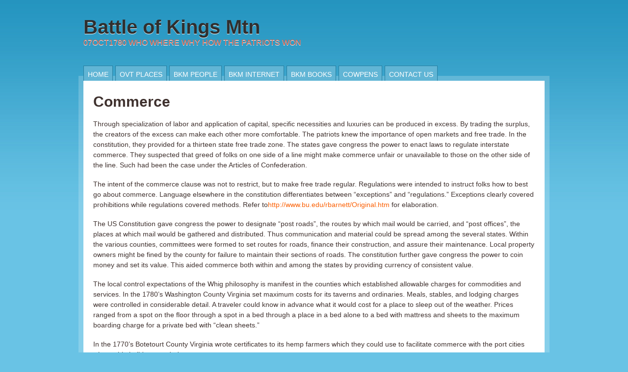

--- FILE ---
content_type: text/html; charset=UTF-8
request_url: https://bkmnp.com/did-you-know/commerce/
body_size: 8660
content:

<!DOCTYPE html PUBLIC "-//W3C//DTD XHTML 1.0 Transitional//EN" "http://www.w3.org/TR/xhtml1/DTD/xhtml1-transitional.dtd">
<html xmlns="http://www.w3.org/1999/xhtml">
<head profile="http://gmpg.org/xfn/11">

	<title>Commerce - Battle of Kings Mtn</title>
	<meta http-equiv="Content-Type" content="text/html; charset=UTF-8" />

    <link rel="stylesheet" type="text/css" media="all" href="https://bkmnp.com/wp-content/themes/mainstream/css/reset.css" />
    <link rel="stylesheet" type="text/css" href="https://bkmnp.com/wp-content/themes/mainstream/style.css" media="screen" />
    <link rel="alternate" type="application/rss+xml" title="RSS 2.0" href="https://bkmnp.com/feed/" />
    <link rel="pingback" href="https://bkmnp.com/xmlrpc.php" />
       
    <!--[if IE 6]>
		<script type="text/javascript" src="https://bkmnp.com/wp-content/themes/mainstream/includes/js/pngfix.js"></script>
		<script type="text/javascript" src="https://bkmnp.com/wp-content/themes/mainstream/includes/js/menu.js"></script>
		<link rel="stylesheet" type="text/css" media="all" href="https://bkmnp.com/wp-content/themes/mainstream/css/ie6.css" />
    <![endif]-->	
	
	<!--[if IE 7]>
		<link rel="stylesheet" type="text/css" media="all" href="https://bkmnp.com/wp-content/themes/mainstream/css/ie7.css" />
	<![endif]-->
       
        <meta name='robots' content='index, follow, max-image-preview:large, max-snippet:-1, max-video-preview:-1' />
	<style>img:is([sizes="auto" i], [sizes^="auto," i]) { contain-intrinsic-size: 3000px 1500px }</style>
	
	<!-- This site is optimized with the Yoast SEO plugin v26.8 - https://yoast.com/product/yoast-seo-wordpress/ -->
	<link rel="canonical" href="https://bkmnp.com/did-you-know/commerce/" />
	<meta property="og:locale" content="en_US" />
	<meta property="og:type" content="article" />
	<meta property="og:title" content="Commerce - Battle of Kings Mtn" />
	<meta property="og:description" content="Through specialization of labor and application of capital, specific necessities and luxuries can be produced in excess. By trading the surplus, the creators of the excess can make each other more comfortable. The patriots knew the importance of open markets and free trade. In the constitution, they provided for a thirteen state free trade zone. [&hellip;]" />
	<meta property="og:url" content="https://bkmnp.com/did-you-know/commerce/" />
	<meta property="og:site_name" content="Battle of Kings Mtn" />
	<meta property="article:modified_time" content="2019-05-02T21:29:27+00:00" />
	<meta name="twitter:label1" content="Est. reading time" />
	<meta name="twitter:data1" content="2 minutes" />
	<script type="application/ld+json" class="yoast-schema-graph">{"@context":"https://schema.org","@graph":[{"@type":"WebPage","@id":"https://bkmnp.com/did-you-know/commerce/","url":"https://bkmnp.com/did-you-know/commerce/","name":"Commerce - Battle of Kings Mtn","isPartOf":{"@id":"https://bkmnp.com/#website"},"datePublished":"2019-05-02T21:29:23+00:00","dateModified":"2019-05-02T21:29:27+00:00","breadcrumb":{"@id":"https://bkmnp.com/did-you-know/commerce/#breadcrumb"},"inLanguage":"en-US","potentialAction":[{"@type":"ReadAction","target":["https://bkmnp.com/did-you-know/commerce/"]}]},{"@type":"BreadcrumbList","@id":"https://bkmnp.com/did-you-know/commerce/#breadcrumb","itemListElement":[{"@type":"ListItem","position":1,"name":"Did you know?","item":"https://bkmnp.com/did-you-know/"},{"@type":"ListItem","position":2,"name":"Commerce"}]},{"@type":"WebSite","@id":"https://bkmnp.com/#website","url":"https://bkmnp.com/","name":"Battle of Kings Mtn","description":"07Oct1780 Who Where Why How the patriots won","potentialAction":[{"@type":"SearchAction","target":{"@type":"EntryPoint","urlTemplate":"https://bkmnp.com/?s={search_term_string}"},"query-input":{"@type":"PropertyValueSpecification","valueRequired":true,"valueName":"search_term_string"}}],"inLanguage":"en-US"}]}</script>
	<!-- / Yoast SEO plugin. -->


<script type="text/javascript">
/* <![CDATA[ */
window._wpemojiSettings = {"baseUrl":"https:\/\/s.w.org\/images\/core\/emoji\/16.0.1\/72x72\/","ext":".png","svgUrl":"https:\/\/s.w.org\/images\/core\/emoji\/16.0.1\/svg\/","svgExt":".svg","source":{"concatemoji":"https:\/\/bkmnp.com\/wp-includes\/js\/wp-emoji-release.min.js?ver=6.8.3"}};
/*! This file is auto-generated */
!function(s,n){var o,i,e;function c(e){try{var t={supportTests:e,timestamp:(new Date).valueOf()};sessionStorage.setItem(o,JSON.stringify(t))}catch(e){}}function p(e,t,n){e.clearRect(0,0,e.canvas.width,e.canvas.height),e.fillText(t,0,0);var t=new Uint32Array(e.getImageData(0,0,e.canvas.width,e.canvas.height).data),a=(e.clearRect(0,0,e.canvas.width,e.canvas.height),e.fillText(n,0,0),new Uint32Array(e.getImageData(0,0,e.canvas.width,e.canvas.height).data));return t.every(function(e,t){return e===a[t]})}function u(e,t){e.clearRect(0,0,e.canvas.width,e.canvas.height),e.fillText(t,0,0);for(var n=e.getImageData(16,16,1,1),a=0;a<n.data.length;a++)if(0!==n.data[a])return!1;return!0}function f(e,t,n,a){switch(t){case"flag":return n(e,"\ud83c\udff3\ufe0f\u200d\u26a7\ufe0f","\ud83c\udff3\ufe0f\u200b\u26a7\ufe0f")?!1:!n(e,"\ud83c\udde8\ud83c\uddf6","\ud83c\udde8\u200b\ud83c\uddf6")&&!n(e,"\ud83c\udff4\udb40\udc67\udb40\udc62\udb40\udc65\udb40\udc6e\udb40\udc67\udb40\udc7f","\ud83c\udff4\u200b\udb40\udc67\u200b\udb40\udc62\u200b\udb40\udc65\u200b\udb40\udc6e\u200b\udb40\udc67\u200b\udb40\udc7f");case"emoji":return!a(e,"\ud83e\udedf")}return!1}function g(e,t,n,a){var r="undefined"!=typeof WorkerGlobalScope&&self instanceof WorkerGlobalScope?new OffscreenCanvas(300,150):s.createElement("canvas"),o=r.getContext("2d",{willReadFrequently:!0}),i=(o.textBaseline="top",o.font="600 32px Arial",{});return e.forEach(function(e){i[e]=t(o,e,n,a)}),i}function t(e){var t=s.createElement("script");t.src=e,t.defer=!0,s.head.appendChild(t)}"undefined"!=typeof Promise&&(o="wpEmojiSettingsSupports",i=["flag","emoji"],n.supports={everything:!0,everythingExceptFlag:!0},e=new Promise(function(e){s.addEventListener("DOMContentLoaded",e,{once:!0})}),new Promise(function(t){var n=function(){try{var e=JSON.parse(sessionStorage.getItem(o));if("object"==typeof e&&"number"==typeof e.timestamp&&(new Date).valueOf()<e.timestamp+604800&&"object"==typeof e.supportTests)return e.supportTests}catch(e){}return null}();if(!n){if("undefined"!=typeof Worker&&"undefined"!=typeof OffscreenCanvas&&"undefined"!=typeof URL&&URL.createObjectURL&&"undefined"!=typeof Blob)try{var e="postMessage("+g.toString()+"("+[JSON.stringify(i),f.toString(),p.toString(),u.toString()].join(",")+"));",a=new Blob([e],{type:"text/javascript"}),r=new Worker(URL.createObjectURL(a),{name:"wpTestEmojiSupports"});return void(r.onmessage=function(e){c(n=e.data),r.terminate(),t(n)})}catch(e){}c(n=g(i,f,p,u))}t(n)}).then(function(e){for(var t in e)n.supports[t]=e[t],n.supports.everything=n.supports.everything&&n.supports[t],"flag"!==t&&(n.supports.everythingExceptFlag=n.supports.everythingExceptFlag&&n.supports[t]);n.supports.everythingExceptFlag=n.supports.everythingExceptFlag&&!n.supports.flag,n.DOMReady=!1,n.readyCallback=function(){n.DOMReady=!0}}).then(function(){return e}).then(function(){var e;n.supports.everything||(n.readyCallback(),(e=n.source||{}).concatemoji?t(e.concatemoji):e.wpemoji&&e.twemoji&&(t(e.twemoji),t(e.wpemoji)))}))}((window,document),window._wpemojiSettings);
/* ]]> */
</script>
<style id='wp-emoji-styles-inline-css' type='text/css'>

	img.wp-smiley, img.emoji {
		display: inline !important;
		border: none !important;
		box-shadow: none !important;
		height: 1em !important;
		width: 1em !important;
		margin: 0 0.07em !important;
		vertical-align: -0.1em !important;
		background: none !important;
		padding: 0 !important;
	}
</style>
<link rel='stylesheet' id='wp-block-library-css' href='https://bkmnp.com/wp-includes/css/dist/block-library/style.min.css?ver=6.8.3' type='text/css' media='all' />
<style id='classic-theme-styles-inline-css' type='text/css'>
/*! This file is auto-generated */
.wp-block-button__link{color:#fff;background-color:#32373c;border-radius:9999px;box-shadow:none;text-decoration:none;padding:calc(.667em + 2px) calc(1.333em + 2px);font-size:1.125em}.wp-block-file__button{background:#32373c;color:#fff;text-decoration:none}
</style>
<style id='global-styles-inline-css' type='text/css'>
:root{--wp--preset--aspect-ratio--square: 1;--wp--preset--aspect-ratio--4-3: 4/3;--wp--preset--aspect-ratio--3-4: 3/4;--wp--preset--aspect-ratio--3-2: 3/2;--wp--preset--aspect-ratio--2-3: 2/3;--wp--preset--aspect-ratio--16-9: 16/9;--wp--preset--aspect-ratio--9-16: 9/16;--wp--preset--color--black: #000000;--wp--preset--color--cyan-bluish-gray: #abb8c3;--wp--preset--color--white: #ffffff;--wp--preset--color--pale-pink: #f78da7;--wp--preset--color--vivid-red: #cf2e2e;--wp--preset--color--luminous-vivid-orange: #ff6900;--wp--preset--color--luminous-vivid-amber: #fcb900;--wp--preset--color--light-green-cyan: #7bdcb5;--wp--preset--color--vivid-green-cyan: #00d084;--wp--preset--color--pale-cyan-blue: #8ed1fc;--wp--preset--color--vivid-cyan-blue: #0693e3;--wp--preset--color--vivid-purple: #9b51e0;--wp--preset--gradient--vivid-cyan-blue-to-vivid-purple: linear-gradient(135deg,rgba(6,147,227,1) 0%,rgb(155,81,224) 100%);--wp--preset--gradient--light-green-cyan-to-vivid-green-cyan: linear-gradient(135deg,rgb(122,220,180) 0%,rgb(0,208,130) 100%);--wp--preset--gradient--luminous-vivid-amber-to-luminous-vivid-orange: linear-gradient(135deg,rgba(252,185,0,1) 0%,rgba(255,105,0,1) 100%);--wp--preset--gradient--luminous-vivid-orange-to-vivid-red: linear-gradient(135deg,rgba(255,105,0,1) 0%,rgb(207,46,46) 100%);--wp--preset--gradient--very-light-gray-to-cyan-bluish-gray: linear-gradient(135deg,rgb(238,238,238) 0%,rgb(169,184,195) 100%);--wp--preset--gradient--cool-to-warm-spectrum: linear-gradient(135deg,rgb(74,234,220) 0%,rgb(151,120,209) 20%,rgb(207,42,186) 40%,rgb(238,44,130) 60%,rgb(251,105,98) 80%,rgb(254,248,76) 100%);--wp--preset--gradient--blush-light-purple: linear-gradient(135deg,rgb(255,206,236) 0%,rgb(152,150,240) 100%);--wp--preset--gradient--blush-bordeaux: linear-gradient(135deg,rgb(254,205,165) 0%,rgb(254,45,45) 50%,rgb(107,0,62) 100%);--wp--preset--gradient--luminous-dusk: linear-gradient(135deg,rgb(255,203,112) 0%,rgb(199,81,192) 50%,rgb(65,88,208) 100%);--wp--preset--gradient--pale-ocean: linear-gradient(135deg,rgb(255,245,203) 0%,rgb(182,227,212) 50%,rgb(51,167,181) 100%);--wp--preset--gradient--electric-grass: linear-gradient(135deg,rgb(202,248,128) 0%,rgb(113,206,126) 100%);--wp--preset--gradient--midnight: linear-gradient(135deg,rgb(2,3,129) 0%,rgb(40,116,252) 100%);--wp--preset--font-size--small: 13px;--wp--preset--font-size--medium: 20px;--wp--preset--font-size--large: 36px;--wp--preset--font-size--x-large: 42px;--wp--preset--spacing--20: 0.44rem;--wp--preset--spacing--30: 0.67rem;--wp--preset--spacing--40: 1rem;--wp--preset--spacing--50: 1.5rem;--wp--preset--spacing--60: 2.25rem;--wp--preset--spacing--70: 3.38rem;--wp--preset--spacing--80: 5.06rem;--wp--preset--shadow--natural: 6px 6px 9px rgba(0, 0, 0, 0.2);--wp--preset--shadow--deep: 12px 12px 50px rgba(0, 0, 0, 0.4);--wp--preset--shadow--sharp: 6px 6px 0px rgba(0, 0, 0, 0.2);--wp--preset--shadow--outlined: 6px 6px 0px -3px rgba(255, 255, 255, 1), 6px 6px rgba(0, 0, 0, 1);--wp--preset--shadow--crisp: 6px 6px 0px rgba(0, 0, 0, 1);}:where(.is-layout-flex){gap: 0.5em;}:where(.is-layout-grid){gap: 0.5em;}body .is-layout-flex{display: flex;}.is-layout-flex{flex-wrap: wrap;align-items: center;}.is-layout-flex > :is(*, div){margin: 0;}body .is-layout-grid{display: grid;}.is-layout-grid > :is(*, div){margin: 0;}:where(.wp-block-columns.is-layout-flex){gap: 2em;}:where(.wp-block-columns.is-layout-grid){gap: 2em;}:where(.wp-block-post-template.is-layout-flex){gap: 1.25em;}:where(.wp-block-post-template.is-layout-grid){gap: 1.25em;}.has-black-color{color: var(--wp--preset--color--black) !important;}.has-cyan-bluish-gray-color{color: var(--wp--preset--color--cyan-bluish-gray) !important;}.has-white-color{color: var(--wp--preset--color--white) !important;}.has-pale-pink-color{color: var(--wp--preset--color--pale-pink) !important;}.has-vivid-red-color{color: var(--wp--preset--color--vivid-red) !important;}.has-luminous-vivid-orange-color{color: var(--wp--preset--color--luminous-vivid-orange) !important;}.has-luminous-vivid-amber-color{color: var(--wp--preset--color--luminous-vivid-amber) !important;}.has-light-green-cyan-color{color: var(--wp--preset--color--light-green-cyan) !important;}.has-vivid-green-cyan-color{color: var(--wp--preset--color--vivid-green-cyan) !important;}.has-pale-cyan-blue-color{color: var(--wp--preset--color--pale-cyan-blue) !important;}.has-vivid-cyan-blue-color{color: var(--wp--preset--color--vivid-cyan-blue) !important;}.has-vivid-purple-color{color: var(--wp--preset--color--vivid-purple) !important;}.has-black-background-color{background-color: var(--wp--preset--color--black) !important;}.has-cyan-bluish-gray-background-color{background-color: var(--wp--preset--color--cyan-bluish-gray) !important;}.has-white-background-color{background-color: var(--wp--preset--color--white) !important;}.has-pale-pink-background-color{background-color: var(--wp--preset--color--pale-pink) !important;}.has-vivid-red-background-color{background-color: var(--wp--preset--color--vivid-red) !important;}.has-luminous-vivid-orange-background-color{background-color: var(--wp--preset--color--luminous-vivid-orange) !important;}.has-luminous-vivid-amber-background-color{background-color: var(--wp--preset--color--luminous-vivid-amber) !important;}.has-light-green-cyan-background-color{background-color: var(--wp--preset--color--light-green-cyan) !important;}.has-vivid-green-cyan-background-color{background-color: var(--wp--preset--color--vivid-green-cyan) !important;}.has-pale-cyan-blue-background-color{background-color: var(--wp--preset--color--pale-cyan-blue) !important;}.has-vivid-cyan-blue-background-color{background-color: var(--wp--preset--color--vivid-cyan-blue) !important;}.has-vivid-purple-background-color{background-color: var(--wp--preset--color--vivid-purple) !important;}.has-black-border-color{border-color: var(--wp--preset--color--black) !important;}.has-cyan-bluish-gray-border-color{border-color: var(--wp--preset--color--cyan-bluish-gray) !important;}.has-white-border-color{border-color: var(--wp--preset--color--white) !important;}.has-pale-pink-border-color{border-color: var(--wp--preset--color--pale-pink) !important;}.has-vivid-red-border-color{border-color: var(--wp--preset--color--vivid-red) !important;}.has-luminous-vivid-orange-border-color{border-color: var(--wp--preset--color--luminous-vivid-orange) !important;}.has-luminous-vivid-amber-border-color{border-color: var(--wp--preset--color--luminous-vivid-amber) !important;}.has-light-green-cyan-border-color{border-color: var(--wp--preset--color--light-green-cyan) !important;}.has-vivid-green-cyan-border-color{border-color: var(--wp--preset--color--vivid-green-cyan) !important;}.has-pale-cyan-blue-border-color{border-color: var(--wp--preset--color--pale-cyan-blue) !important;}.has-vivid-cyan-blue-border-color{border-color: var(--wp--preset--color--vivid-cyan-blue) !important;}.has-vivid-purple-border-color{border-color: var(--wp--preset--color--vivid-purple) !important;}.has-vivid-cyan-blue-to-vivid-purple-gradient-background{background: var(--wp--preset--gradient--vivid-cyan-blue-to-vivid-purple) !important;}.has-light-green-cyan-to-vivid-green-cyan-gradient-background{background: var(--wp--preset--gradient--light-green-cyan-to-vivid-green-cyan) !important;}.has-luminous-vivid-amber-to-luminous-vivid-orange-gradient-background{background: var(--wp--preset--gradient--luminous-vivid-amber-to-luminous-vivid-orange) !important;}.has-luminous-vivid-orange-to-vivid-red-gradient-background{background: var(--wp--preset--gradient--luminous-vivid-orange-to-vivid-red) !important;}.has-very-light-gray-to-cyan-bluish-gray-gradient-background{background: var(--wp--preset--gradient--very-light-gray-to-cyan-bluish-gray) !important;}.has-cool-to-warm-spectrum-gradient-background{background: var(--wp--preset--gradient--cool-to-warm-spectrum) !important;}.has-blush-light-purple-gradient-background{background: var(--wp--preset--gradient--blush-light-purple) !important;}.has-blush-bordeaux-gradient-background{background: var(--wp--preset--gradient--blush-bordeaux) !important;}.has-luminous-dusk-gradient-background{background: var(--wp--preset--gradient--luminous-dusk) !important;}.has-pale-ocean-gradient-background{background: var(--wp--preset--gradient--pale-ocean) !important;}.has-electric-grass-gradient-background{background: var(--wp--preset--gradient--electric-grass) !important;}.has-midnight-gradient-background{background: var(--wp--preset--gradient--midnight) !important;}.has-small-font-size{font-size: var(--wp--preset--font-size--small) !important;}.has-medium-font-size{font-size: var(--wp--preset--font-size--medium) !important;}.has-large-font-size{font-size: var(--wp--preset--font-size--large) !important;}.has-x-large-font-size{font-size: var(--wp--preset--font-size--x-large) !important;}
:where(.wp-block-post-template.is-layout-flex){gap: 1.25em;}:where(.wp-block-post-template.is-layout-grid){gap: 1.25em;}
:where(.wp-block-columns.is-layout-flex){gap: 2em;}:where(.wp-block-columns.is-layout-grid){gap: 2em;}
:root :where(.wp-block-pullquote){font-size: 1.5em;line-height: 1.6;}
</style>
<link rel='stylesheet' id='contact-form-7-css' href='https://bkmnp.com/wp-content/plugins/contact-form-7/includes/css/styles.css?ver=6.1.4' type='text/css' media='all' />
<script type="text/javascript" src="https://bkmnp.com/wp-includes/js/jquery/jquery.min.js?ver=3.7.1" id="jquery-core-js"></script>
<script type="text/javascript" src="https://bkmnp.com/wp-includes/js/jquery/jquery-migrate.min.js?ver=3.4.1" id="jquery-migrate-js"></script>
<link rel="https://api.w.org/" href="https://bkmnp.com/wp-json/" /><link rel="alternate" title="JSON" type="application/json" href="https://bkmnp.com/wp-json/wp/v2/pages/3305" /><link rel="EditURI" type="application/rsd+xml" title="RSD" href="https://bkmnp.com/xmlrpc.php?rsd" />
<link rel='shortlink' href='https://bkmnp.com/?p=3305' />
<link rel="alternate" title="oEmbed (JSON)" type="application/json+oembed" href="https://bkmnp.com/wp-json/oembed/1.0/embed?url=https%3A%2F%2Fbkmnp.com%2Fdid-you-know%2Fcommerce%2F" />
<link rel="alternate" title="oEmbed (XML)" type="text/xml+oembed" href="https://bkmnp.com/wp-json/oembed/1.0/embed?url=https%3A%2F%2Fbkmnp.com%2Fdid-you-know%2Fcommerce%2F&#038;format=xml" />

<!-- Alt Stylesheet -->
<link href="https://bkmnp.com/wp-content/themes/mainstream/styles/blue.css" rel="stylesheet" type="text/css" />
<!-- Options Panel Custom CSS -->
<style type="text/css">
#logo img { display:none; } .site-title { display:block !important; }
.site-description { display:block !important; }
</style>


<!-- Woo Shortcodes CSS -->
<link href="https://bkmnp.com/wp-content/themes/mainstream/functions/css/shortcodes.css" rel="stylesheet" type="text/css" />

<!-- Custom Stylesheet -->
<link href="https://bkmnp.com/wp-content/themes/mainstream/custom.css" rel="stylesheet" type="text/css" />

<!-- Theme version -->
<meta name="generator" content="Mainstream 1.9.1" />
<meta name="generator" content="WooFramework 6.2.8" />

</head>

<body class="wp-singular page-template page-template-template-fullwidth page-template-template-fullwidth-php page page-id-3305 page-child parent-pageid-3291 wp-theme-mainstream chrome alt-style-blue">

<div id="container">
       
	<div id="header">
		
		<div id="logo">
			<h1 class="site-title">Battle of Kings Mtn</h1>
			<h2 class="site-description">07Oct1780 Who Where Why How the patriots won</h2>
		
			<a href="https://bkmnp.com" title="Battle of Kings Mtn">
				<img src="https://bkmnp.com/wp-content/themes/mainstream/images/logo.png" alt="Battle of Kings Mtn Logo" />
			</a>
		</div><!-- /#logo -->

        <div id="top-ad">
	                </div><!-- /#top-ad -->      		
		
		<div class="clear"></div>
		
		<div id="navigation">
			<ul id="nav" class="menu"><li id="menu-item-2135" class="menu-item menu-item-type-custom menu-item-object-custom menu-item-home menu-item-has-children menu-item-2135"><a href="https://bkmnp.com/">Home</a>
<ul class="sub-menu">
	<li id="menu-item-2323" class="menu-item menu-item-type-post_type menu-item-object-page menu-item-2323"><a href="https://bkmnp.com/battle-of-kings-mountain/terms-of-use/">Terms of Use</a></li>
</ul>
</li>
<li id="menu-item-2141" class="menu-item menu-item-type-post_type menu-item-object-page menu-item-has-children menu-item-2141"><a href="https://bkmnp.com/ovta/">OVT places</a>
<ul class="sub-menu">
	<li id="menu-item-92" class="menu-item menu-item-type-post_type menu-item-object-page menu-item-92"><a href="https://bkmnp.com/ovta/muster-ground/">Muster Ground</a></li>
	<li id="menu-item-93" class="menu-item menu-item-type-post_type menu-item-object-page menu-item-93"><a href="https://bkmnp.com/ovta/quaker-meadows/">Quaker Meadows</a></li>
	<li id="menu-item-94" class="menu-item menu-item-type-post_type menu-item-object-page menu-item-94"><a href="https://bkmnp.com/ovta/kings-mountain/">Kings Mountain</a></li>
	<li id="menu-item-2252" class="menu-item menu-item-type-post_type menu-item-object-page menu-item-has-children menu-item-2252"><a href="https://bkmnp.com/bkm-people/home/">Battlefield Monuments</a>
	<ul class="sub-menu">
		<li id="menu-item-3187" class="menu-item menu-item-type-post_type menu-item-object-page menu-item-3187"><a href="https://bkmnp.com/1880-2/">1880</a></li>
		<li id="menu-item-3186" class="menu-item menu-item-type-post_type menu-item-object-page menu-item-3186"><a href="https://bkmnp.com/1909-2/">1909</a></li>
		<li id="menu-item-3188" class="menu-item menu-item-type-post_type menu-item-object-page menu-item-3188"><a href="https://bkmnp.com/obelisk-west-face/">Obelisk West Face</a></li>
		<li id="menu-item-3211" class="menu-item menu-item-type-post_type menu-item-object-page menu-item-3211"><a href="https://bkmnp.com/obelisk-east-face/">Obelisk East Face</a></li>
	</ul>
</li>
	<li id="menu-item-2150" class="menu-item menu-item-type-post_type menu-item-object-page menu-item-has-children menu-item-2150"><a href="https://bkmnp.com/ovta/places-of-samuel-newell/">Places of several BKM patriots</a>
	<ul class="sub-menu">
		<li id="menu-item-2151" class="menu-item menu-item-type-post_type menu-item-object-page menu-item-2151"><a href="https://bkmnp.com/ovta/catheys-plantation/">Cathey&#8217;s Plantation</a></li>
		<li id="menu-item-2159" class="menu-item menu-item-type-post_type menu-item-object-page menu-item-2159"><a href="https://bkmnp.com/ovta/muster-ground/ebbing-spring/">Ebbing Spring</a></li>
		<li id="menu-item-2158" class="menu-item menu-item-type-post_type menu-item-object-page menu-item-2158"><a href="https://bkmnp.com/ovta/muster-ground/1481-2/">Maiden Spring and up stream</a></li>
		<li id="menu-item-2152" class="menu-item menu-item-type-post_type menu-item-object-page menu-item-2152"><a href="https://bkmnp.com/ovta/places-of-samuel-newell/mulberry-fields/">Mulberry Fields</a></li>
	</ul>
</li>
</ul>
</li>
<li id="menu-item-2138" class="menu-item menu-item-type-post_type menu-item-object-page menu-item-has-children menu-item-2138"><a href="https://bkmnp.com/bkm-people/">BKM People</a>
<ul class="sub-menu">
	<li id="menu-item-2153" class="menu-item menu-item-type-post_type menu-item-object-page menu-item-2153"><a href="https://bkmnp.com/patriot-casualty-details/">Patriot Casualty Details</a></li>
	<li id="menu-item-3124" class="menu-item menu-item-type-post_type menu-item-object-page menu-item-3124"><a href="https://bkmnp.com/patriots-in-the-battle/">Patriots in the Battle</a></li>
	<li id="menu-item-1176" class="menu-item menu-item-type-post_type menu-item-object-page menu-item-1176"><a href="https://bkmnp.com/bkm-people/ap/">Casualty Plaques</a></li>
	<li id="menu-item-3293" class="menu-item menu-item-type-post_type menu-item-object-page current-page-ancestor menu-item-3293"><a href="https://bkmnp.com/did-you-know/">Did you know?</a></li>
</ul>
</li>
<li id="menu-item-2137" class="menu-item menu-item-type-post_type menu-item-object-page menu-item-2137"><a href="https://bkmnp.com/bkm-internet/">BKM internet</a></li>
<li id="menu-item-2136" class="menu-item menu-item-type-post_type menu-item-object-page menu-item-has-children menu-item-2136"><a href="https://bkmnp.com/bkm-books/">BKM Books</a>
<ul class="sub-menu">
	<li id="menu-item-2154" class="menu-item menu-item-type-post_type menu-item-object-page menu-item-has-children menu-item-2154"><a href="https://bkmnp.com/bkm-books/kings-horses/">All the King&#8217;s Horses</a>
	<ul class="sub-menu">
		<li id="menu-item-2156" class="menu-item menu-item-type-post_type menu-item-object-page menu-item-2156"><a href="https://bkmnp.com/bkm-books/kings-horses/kings-horses-color/">All the Kings Horses – color</a></li>
		<li id="menu-item-2155" class="menu-item menu-item-type-post_type menu-item-object-page menu-item-2155"><a href="https://bkmnp.com/bkm-books/kings-horses/kings-horses-pension/">All the King&#8217;s Horses &#8211; Pension</a></li>
		<li id="menu-item-2157" class="menu-item menu-item-type-post_type menu-item-object-page menu-item-2157"><a href="https://bkmnp.com/bkm-books/kings-horses/kings-horses-people/">All the Kings Horses – People</a></li>
	</ul>
</li>
	<li id="menu-item-3436" class="menu-item menu-item-type-post_type menu-item-object-page menu-item-3436"><a href="https://bkmnp.com/annals-of-southwest-virginia/">Annals of Southwest Virginia</a></li>
</ul>
</li>
<li id="menu-item-2644" class="menu-item menu-item-type-post_type menu-item-object-page menu-item-has-children menu-item-2644"><a href="https://bkmnp.com/cowpens/">Cowpens</a>
<ul class="sub-menu">
	<li id="menu-item-2650" class="menu-item menu-item-type-post_type menu-item-object-page menu-item-2650"><a href="https://bkmnp.com/cowpens-purple-hearts/">Cowpens Purple Hearts</a></li>
</ul>
</li>
<li id="menu-item-2139" class="menu-item menu-item-type-post_type menu-item-object-page menu-item-2139"><a href="https://bkmnp.com/contact-us/">Contact us</a></li>
</ul>		</div><!-- /#navigation -->
		
		<div class="clear"></div>

	</div><!-- /#header -->
	
	<div id="main">
	<div id="inside">		
		<div id="content full-width">
		
					
				<div class="post">
			
					<h2 class="title"><a href="https://bkmnp.com/did-you-know/commerce/" title="Commerce">Commerce</a></h2>
					
					<div class="entry">
						
						
<p>Through specialization of labor and application of capital, specific necessities and luxuries can be produced in excess. By trading the surplus, the creators of the excess can make each other more comfortable. The patriots knew the importance of open markets and free trade. In the constitution, they provided for a thirteen state free trade zone. The states gave congress the power to enact laws to regulate interstate commerce. They suspected that greed of folks on one side of a line might make commerce unfair or unavailable to those on the other side of the line. Such had been the case under the Articles of Confederation.</p>



<p>The intent of the commerce clause was not to restrict, but to make free trade regular. Regulations were intended to instruct folks how to best go about commerce. Language elsewhere in the constitution differentiates between “exceptions” and “regulations.” Exceptions clearly covered prohibitions while regulations covered methods. Refer to<a href="http://www.bu.edu/rbarnett/Original.html">http://www.bu.edu/rbarnett/Original.htm</a>&nbsp;for elaboration.</p>



<p>The US Constitution gave congress the power to designate “post roads”, the routes by which mail would be carried, and “post offices”, the places at which mail would be gathered and distributed. Thus communication and material could be spread among the several states. Within the various counties, committees were formed to set routes for roads, finance their construction, and assure their maintenance. Local property owners might be fined by the county for failure to maintain their sections of roads. The constitution further gave congress the power to coin money and set its value. This aided commerce both within and among the states by providing currency of consistent value.</p>



<p>The local control expectations of the Whig philosophy is manifest in the counties which established allowable charges for commodities and services. In the 1780’s Washington County Virginia set maximum costs for its taverns and ordinaries. Meals, stables, and lodging charges were controlled in considerable detail. A traveler could know in advance what it would cost for a place to sleep out of the weather. Prices ranged from a spot on the floor through a spot in a bed through a place in a bed alone to a bed with mattress and sheets to the maximum boarding charge for a private bed with “clean sheets.”</p>



<p>In the 1770’s Botetourt County Virginia wrote certificates to its hemp farmers which they could use to facilitate commerce with the port cities where ship builders needed rope.</p>



<p>In 1802, the Commonwealth of Kentucky licensed Samuel Newell to operate a warehouse on the Cumberland River in Pulaski County for the purpose of gathering, inspecting, and storing commodities. His certificates were used by merchants in Nashville to acquire products delivered down the river in barges.</p>



<p>The states and the people exercised their rights which they carefully retained in the tenth amendment. They did not show the chemical and caloric content of their bags of flour and meal in both British and metric measure. Neither did they label their bags in Chinese and Latin terminology.</p>
						
					</div><!-- /.entry -->
			
				</div><!-- /.post -->
			
					
		</div><!-- /#content -->
		
			<div class="clear"></div>

		

	</div><!-- /#inside -->

	</div><!-- /#main -->

	

	<div id="footer">

		
		<ul>

			
			
				

			<li class="page_item"><a href="https://bkmnp.com">Home</a></li>

			

			<li class="page_item page-item-2398"><a href="https://bkmnp.com/more-robert-edmondson-info/">more Robert Edmondson info</a></li>
<li class="page_item page-item-3271"><a href="https://bkmnp.com/mortally-wounded/">Mortally wounded</a></li>
<li class="page_item page-item-3266"><a href="https://bkmnp.com/1909-monument-patriots-killed-in-action/">1909 monument-patriots killed in action</a></li>
<li class="page_item page-item-3209"><a href="https://bkmnp.com/obelisk-east-face/">Obelisk East Face</a></li>
<li class="page_item page-item-3184"><a href="https://bkmnp.com/1909-2/">1909</a></li>
<li class="page_item page-item-3182"><a href="https://bkmnp.com/1880-2/">1880</a></li>
<li class="page_item page-item-3163"><a href="https://bkmnp.com/obelisk-west-face/">Obelisk West Face</a></li>
<li class="page_item page-item-3118"><a href="https://bkmnp.com/patriots-in-the-battle/">Patriots in the Battle</a></li>
<li class="page_item page-item-2648"><a href="https://bkmnp.com/cowpens-purple-hearts/">Cowpens Purple Hearts</a></li>
<li class="page_item page-item-2641"><a href="https://bkmnp.com/cowpens/">Cowpens</a></li>
<li class="page_item page-item-2556"><a href="https://bkmnp.com/patriots-l-alphabetic/">Patriots A-L alphabetic</a></li>
<li class="page_item page-item-3291 page_item_has_children current_page_ancestor current_page_parent"><a href="https://bkmnp.com/did-you-know/">Did you know?</a></li>
<li class="page_item page-item-2174"><a href="https://bkmnp.com/enoch-gilmer/">Enoch Gilmer</a></li>
<li class="page_item page-item-1441"><a href="https://bkmnp.com/404-torn/">404 torn</a></li>
<li class="page_item page-item-3656"><a href="https://bkmnp.com/ecbn/">Elizabeth Colville Black Newell</a></li>
<li class="page_item page-item-3434"><a href="https://bkmnp.com/annals-of-southwest-virginia/">Annals of Southwest Virginia</a></li>
<li class="page_item page-item-3391"><a href="https://bkmnp.com/sycamore-shoals-muster/">Sycamore Shoals Muster</a></li>
<li class="page_item page-item-3346"><a href="https://bkmnp.com/property/">Property</a></li>
<li class="page_item page-item-3327"><a href="https://bkmnp.com/joseph-martin/">Joseph Martin</a></li>
<li class="page_item page-item-3322"><a href="https://bkmnp.com/liberty-hall/">Liberty Hall</a></li>
<li class="page_item page-item-3302"><a href="https://bkmnp.com/celebrating-victory/">Celebrating Victory</a></li>
<li class="page_item page-item-3295"><a href="https://bkmnp.com/old-hickory-moved-west/">Old Hickory moved west</a></li>
<li class="page_item page-item-46"><a href="https://bkmnp.com/bkm-internet/">BKM internet</a></li>
<li class="page_item page-item-44 page_item_has_children"><a href="https://bkmnp.com/bkm-books/">BKM Books</a></li>
<li class="page_item page-item-42 page_item_has_children"><a href="https://bkmnp.com/bkm-people/">BKM People</a></li>
<li class="page_item page-item-19 page_item_has_children"><a href="https://bkmnp.com/ovta/">OVT places</a></li>
<li class="page_item page-item-684"><a href="https://bkmnp.com/patriot-casualty-details/">Patriot Casualty Details</a></li>
<li class="page_item page-item-1154"><a href="https://bkmnp.com/cas-plq/">Patriot Casualty Plaques</a></li>
<li class="page_item page-item-5 page_item_has_children"><a href="https://bkmnp.com/">Remembering Kings Mountain</a></li>
<li class="page_item page-item-200"><a href="https://bkmnp.com/contact-us/">Contact us</a></li>

			
		</ul>

		
		<p>&copy; Battle of Kings Mtn. </p>

		

		<p>Governor Thomas Jefferson, "The battle of Kings Mountain turned the tide of the war."</p>

	

	</div><!-- /#footer -->



</div><!-- /#container -->





<script type="speculationrules">
{"prefetch":[{"source":"document","where":{"and":[{"href_matches":"\/*"},{"not":{"href_matches":["\/wp-*.php","\/wp-admin\/*","\/wp-content\/uploads\/*","\/wp-content\/*","\/wp-content\/plugins\/*","\/wp-content\/themes\/mainstream\/*","\/*\\?(.+)"]}},{"not":{"selector_matches":"a[rel~=\"nofollow\"]"}},{"not":{"selector_matches":".no-prefetch, .no-prefetch a"}}]},"eagerness":"conservative"}]}
</script>
Kings Mountain
07Oct1780
Overmountain Victory trail
National Park
History
Battle
Casualties
Patriots
<script type="text/javascript" src="https://bkmnp.com/wp-includes/js/dist/hooks.min.js?ver=4d63a3d491d11ffd8ac6" id="wp-hooks-js"></script>
<script type="text/javascript" src="https://bkmnp.com/wp-includes/js/dist/i18n.min.js?ver=5e580eb46a90c2b997e6" id="wp-i18n-js"></script>
<script type="text/javascript" id="wp-i18n-js-after">
/* <![CDATA[ */
wp.i18n.setLocaleData( { 'text direction\u0004ltr': [ 'ltr' ] } );
/* ]]> */
</script>
<script type="text/javascript" src="https://bkmnp.com/wp-content/plugins/contact-form-7/includes/swv/js/index.js?ver=6.1.4" id="swv-js"></script>
<script type="text/javascript" id="contact-form-7-js-before">
/* <![CDATA[ */
var wpcf7 = {
    "api": {
        "root": "https:\/\/bkmnp.com\/wp-json\/",
        "namespace": "contact-form-7\/v1"
    }
};
/* ]]> */
</script>
<script type="text/javascript" src="https://bkmnp.com/wp-content/plugins/contact-form-7/includes/js/index.js?ver=6.1.4" id="contact-form-7-js"></script>



</body>

</html>

--- FILE ---
content_type: text/css
request_url: https://bkmnp.com/wp-content/themes/mainstream/style.css
body_size: 2576
content:
/*  
Theme Name: Mainstream
Version: 1.9.1
Description: Designed by <a href="http://www.woothemes.com">WooThemes</a>.
Author: WooThemes
Author URI: http://www.woothemes.com
*/

/*-----------------------------------------------

INDEX:

1. SETUP
-1.1 Defaults
-1.2 Hyperlinks

2. SITE STRUCTURE & APPEARANCE
-2.1 Containers
-2.2 Header
-2.3 Navigation
--2.3.1 Drop-downs
-2.4 Introduction
-2.5 Content
-2.6 Sidebar
-2.7 Footer

3. WIDGETS

4. POSTS
-4.1 Typographic Elements
-4.2 Images
-4.3 PageNavi

5. COMMENTSAREA
-5.1 Comments
-5.2 Comments Form
-5.3 Gravity forms

6. GENERAL STYLES

-----------------------------------------------*/



/*-----------------------------*/
/* 1. SETUP */
/*-----------------------------*/

/* 1.1 Defaults */

body  {
	font: 14px Helvetica, Arial, Sans-serif;
	line-height: 1.5;  /*unitless for proper inheritance*/
}

h1, h2, h3, h4, h5, h6  {
	margin: 0;
	font-family: Arial,Helvetica,Sans-serif;
}

h1  {font-size: 30px} h2  {font-size: 24px} h3  {font-size: 20px}
h4  {font-size: 18px} h5  {font-size: 14px} h6  {font-size: 12px}

p  {margin: 18px 0;}

/* 1.2 Hyperlinks */

a:link, a:visited  { text-decoration: none; }
a:hover  { text-decoration: underline; }

h1 a:link, h1 a:visited, h2 a:link, h2 a:visited, h3 a:link, h3 a:visited,
h4 a:link, h4 a:visited, h5 a:link, h5 a:visited, h6 a:link, h6 a:visited  {
	text-decoration: none;
}

h1 a:hover, h2 a:hover, h3 a:hover, h4 a:hover, h5 a:hover, h6 a:hover  {text-decoration: underline;}


/*-----------------------------*/
/* 2. SITE STRUCTURE & APPEARANCE */
/*-----------------------------*/

/* 2.1 Containers */

#container  {
	width: 960px;
	margin: 0 auto;
}

#main  {
	width: 940px;
	padding: 10px;
}

#main #inside  {
	padding: 20px;
}

/* 2.2 Header */

#header  {
	width: 940px;
	margin: 0 auto -10px auto;
}

#header h1, #header h2  {display: none}

#header .site-title { font-size:40px; color: #2F2F2F; text-shadow: 0 1px 0 #fff; margin: 25px 0;}
#header .site-description {
	color: #D95B43;
  font-size: 16px;
  font-weight: normal;
  margin-bottom: 35px;
  margin-top: -35px;
  text-shadow: 0 1px 0 #FFFFFF;
  text-transform: uppercase;
}

#header img { margin: 40px 0; }

#header #logo  {
	float: left;
	width: 470px;
}

#header #top-ad  {
	float: right;
	width: 470px;
}

/* 2.3 Navigation */

#navigation  {
	position: relative;
	z-index: 1;
	height: 25px;
}

#nav, #nav ul {
	padding: 0;
	margin: 0;
	list-style: none; 
	line-height: 1;
	z-index: 100;
}

#nav li {
	float: left;
	margin: 0 5px 0 0;
}

#nav a:link, #nav a:visited {
	display: block;
	z-index: 100;
	padding: 10px 8px 6px 8px;
	text-transform: uppercase;
}

#nav li.current_page_item a, #nav li a:hover  {
	text-decoration: none;
}

/* Style drop down list */

#nav li ul { position: absolute; width: 172px; left: -999em; }
#nav li ul li {	margin: 0!important; }
#nav li ul li a { font-size: 12px; width: 156px; }
#nav li ul li a:hover {}
#nav li ul ul {	margin: -26px 0 0 170px; }
#nav li ul li ul li a {	border-width:0 1px 1px 0px; }
#nav li:hover ul, #nav li.sfhover ul { left: auto; }
#nav li:hover ul ul, #nav li.sfhover ul ul { left: -999em; }
#nav li:hover ul, #nav li li:hover ul, #nav li.sfhover ul, #nav li li.sfhover ul { left: auto; }
#nav li:hover, #nav li.hover { position: static; } /* IE7 Fix */

/* 2.4 Introduction */

#introduction  {
	padding-bottom: 20px;
}

#about  {
	position: relative;
	z-index: 0;
	float: left;
	width: 580px;
	margin: 0 0 0 -40px;
	padding: 17px 20px 17px 40px;
}

#about h2  {
	font-size: 28px;
}

#about p  {
	line-height: 20px;
}


#about img  {
	float: left;
	margin: 0 20px 10px 0;
}

#about .fold  {
	position: absolute;
	left: 0;
	bottom: -15px;
	width: 20px;
	height: 15px;
}

#connect  {
	float: left;
	width: 278px;
	margin: 0 0 0 20px;
}

#connect ul  {

}

#connect ul li  {
	height: 64px;
}

#connect ul li a  {
	display: block;
	height: 34px;
	padding: 15px 0;
	font-size: 14px;
	font-weight: bold;
	text-transform: uppercase;
	line-height: 16px;
	cursor: pointer;
}

#connect ul li a:hover  {
	text-decoration: none;
}

#connect ul li a img  {
	float: left;
	margin: 0 15px;
}

#connect ul li a span  {
	display: block;
	font-size: 12px;
	font-weight: normal;
	font-style: italic;
}

/* 2.5 Content */

#content  {
	float: left;
	width: 600px;
	margin: 20px 0 0 0;
}

#full-width  {
	width: 940px;
}

h2.result_heading  {
	margin: 0 0 20px 0;
}

/* 2.6 sidebar */

#sidebar  {
	float: left;
	width: 280px;
	margin: 20px 0 0 20px;
}

#sidebar a  {
}

/* 2.7 Footer */

#footer  {
	padding: 20px 0 20px 0;
	text-align: center;
}

#footer p  {
	margin: 7px 0;
	font-weight: bold;
}

#footer ul li  {
	display: inline;
	text-transform: uppercase;
	font-size: 12px;
	margin: 0 6px;
}

#footer ul li a  {
}

#footer ul li.current_page_item a, #footer ul li a:hover  {
}



/*-----------------------------*/
/* 3. WIDGETS */
/*-----------------------------*/

.widget  {
	margin: 0 0 30px 0;
}

.widget h3  {
	position: relative;
	margin: 0 -40px 0 0;
	padding: 5px 40px 5px 10px;
	font-size: 14px;
	text-transform: uppercase;
}

.widget h3 span.fold  {
	position: absolute;
	display: block;
	right: 0;
	bottom: -15px;
	width: 20px;
	height: 15px;
}

.widget ul  {

}

.widget ul li  {

}

.widget ul li a:link, .widget ul li a:visited  {
	display: block;
	padding: 0 0 0 20px;
	line-height: 30px;
}

.widget ul li a:hover  {
	text-decoration: none;
}

.widget_recent_comments li  {
	padding: 6px 0 6px 20px;
	line-height: 18px;
}

.widget_recent_comments li a  {
	display: inline;
	padding: 0;
	line-height: 18px!important;
}

#searchform  {
	margin: 15px 0 0 0;	
}

#searchform #s  {
	width: 180px;
	padding: 3px 0 3px 5px;
}

#searchform .submit  {
	padding: 2px 0 2px 0;
	text-transform: uppercase;
}

#flickr h3  {
	margin-bottom: 10px;
}

#flickr .flickr_badge_image  {
	margin: 4px 6px;
	float: left;
	width: 75px;
}

#twitter li  {
	margin: 10px 0;
}

#twitter a  {
	display: inline;
	padding: 0;
	line-height: 18px;
}

#ads img  {
	float: left;
	margin: 10px 5px 0 5px;
}

/*-----------------------------*/
/* 4. POSTS */
/*-----------------------------*/

.post  {
	margin: 0 0 20px 0;
}

.post .meta  {
	margin: 0;
	font-style: italic;
}

.post .meta .comments  {
	padding: 0 19px 0 0;
	text-transform: uppercase;
	font-weight: bold;
}

.post .categories a  {
	display: inline;
	font-size: 12px;
	padding: 6px 8px 4px 6px;
}

.post .categories a:hover  {
	text-decoration: none;
}

.entry  {

}

.entry a.more-link  {
	text-transform: uppercase;
	font-weight: bold;
}

.post .tags  {
	margin: 0 0 20px 0;
	clear:both;
}

/* 4.1 Typographic Elements */

.post h2.title  {
	margin: 8px 0 20px 0;
	font-size: 30px;
	line-height: 30px;
}

.post h2.title a:link, .post h2.title a:visited  {

}

.entry h1  {}
.entry h2  {}
.entry h3 {}
.entry h4 {}
.entry h5 {}
.entry h6 {}

.entry h1, .entry h2, .entry h3, .entry h4, .entry h5, .entry h6  {
	margin: 0 0 15px 0;
}

.entry blockquote  {
	padding: 10px 30px;
}

.entry blockquote p  {
	margin: 0;
}

.entry ul  {
	margin: 0 0 20px 0;
	padding: 0 0 0 30px;
}

.entry ul ul  {
	margin: 0 0 0 0;
	padding: 0 0 0 15px;
}

.entry ul li  {
	list-style-type: circle;
}

.entry ul li ul li  {
	list-style-type: disc;
}

.entry ol  {
	margin: 0 0 20px 0;
	padding: 0 0 0 30px;
}

.entry ol ol  {
	margin: 0 0 0 0;
	padding: 0 0 0 15px;
}

.entry  ol li  {
	list-style-type: upper-latin;
}

.entry  ol li ol li  {
	list-style-type: lower-latin;
}

/* 4.2 Images */

.entry img  {
}

img.wp-smiley  {
	padding: 0;
}

.entry .alignleft  {
	float: left;
	margin: 10px 15px 10px 0;
}

.entry .alignright  {
	float: right;
	margin: 10px 0 10px 15px;
}

.entry .aligncenter  {
	text-align: center;
}

/* 4.3 Page Navi */

div.Nav  {
	height: 25px;
}

.Nav .current  {
	padding: 5px 8px 3px 8px;
}

.Nav a:link, .Nav a:visited  {
	padding: 2px 5px;
	font-weight: bold;
}

/*-----------------------------*/
/* 5. COMMENTSAREA */
/*-----------------------------*/

/* 5.1 Comments */

#comments h3 { 
	font-size: 20px;
	font-weight: normal;
	padding: 10px 0 20px 0;
}

#comments ol.commentlist  {
	margin: 20px 0 0 0;	
}

#comments ol.commentlist li {
	list-style-type:none;
	padding: 10px 0;
}

#comments ol.commentlist li .comment-head {
	margin: 0 0 10px 0;
}

#comments ol.commentlist li .comment-head .avatar img  {
	float: right;
}

#comments ol.commentlist li .comment-head .user-meta span  {
	display: block;
}

#comments ol.commentlist li .comment-head .user-meta span.name  {
	font-weight: bold;
}

#comments ol.commentlist li .comment-head .user-meta span.date  {
	font-size: 11px;
}

#comments ol.commentlist li .comment-head .user-meta span.perma  {
	text-transform: uppercase;
	font-size: 10px;
}

#comments ol.commentlist li .comment-entry p  {
	margin: 0 0 10px 0;
}

#comments div.reply a { font-size:11px; text-decoration:none; text-transform: uppercase; font-weight: bold; }

#comments ul.children { 
	margin:10px 0 0 0;
	padding:0 0 0 22px;
}

#comments ul.children li {
	padding-bottom: 0;
}

#comments .navigation .alignright, #comments .navigation .alignleft { margin:0;}
#comments .navigation a {
	display: block;
	padding: 5px 9px;
	margin-left: 4px;
	font-family:Georgia;
	font-weight:bold;
}

#comments .commentlist #respond #form_wrap {
	padding:0 0 25px;
	margin:0;
	width:auto;
}

#comments .cancel-comment-reply {margin-bottom:10px;}

/* 5.2 Comments Form */

#respond  {
	margin: 20px 0 0 0;
}

#respond h2  {
	margin: 0;
}

#commentform  {
	margin: 20px 0 0 0;
}

#commentform input.txt  {
	width: 207px;
	margin: 0 10px 0 0;	
	padding: 3px 0 3px 5px;
}

#commentform label  {
	font-size: 11px;
	text-transform: uppercase;
}

#commentform textarea  {
	width: 100%;
}

#commentform #submit  {
	padding: 2px 0 2px 0;
	text-transform: uppercase;
}

/* 5.3 Gravity forms */

.gfield {
    margin-bottom: 10px;
}

.gform_wrapper .top_label .gfield_label {
    display:block;
    float:left;
    padding-right:20px;
    width: 100px;
    margin: 5px 0px 4px !important;
}

.gform_wrapper input.button {
    padding: 5px 10px 6px !important;
}

.gform_wrapper input {
    padding: 7px 3px !important;
    border: 1px solid #ccc;
}

.gform_wrapper .top_label input.large, .gform_wrapper .top_label select.large, .gform_wrapper .top_label textarea.textarea {
    width: 400px !important;
    padding: 7px 3px !important;
    border: 1px solid #ccc;
}

.gform_wrapper .entry img, .gform_wrapper img.thumbnail {
    padding: 0px !important;
    border: 0px !important;
}

ul.top_label .clear-multi {
    clear: none !important;
}

.gform_wrapper .gfield_checkbox, .gform_wrapper .gfield_radio {
    margin-left: 120px !important;
}

img.ui-datepicker-trigger {
    border: 0px !important;
    padding: 0px;
}

/*-----------------------------*/
/* 6. GENERAL STYLES */
/*-----------------------------*/

.floatl  {float: left;}
.floatr  {float: right;}

.alignl  {text-align: left;}
.alignr  {text-align: right;}
.alignc  {text-align: center;}

/* http://sonspring.com/journal/clearing-floats */

html body * span.clear,
html body * div.clear,
html body * li.clear,
html body * dd.clear
{
	background: none;
	border: 0;
	clear: both;
	display: block;
	float: none;
	font-size: 0;
	list-style: none;
	margin: 0;
	padding: 0;
	overflow: hidden;
	visibility: hidden;
	width: 0;
	height: 0;
}

.page-id-509 {
    background: #69c3e5 url("http://bkmnp.com/wp-content/uploads/2013/05/background-plaque.jpg") repeat-y top center;
}

--- FILE ---
content_type: text/css
request_url: https://bkmnp.com/wp-content/themes/mainstream/styles/blue.css
body_size: 886
content:
/* Blue Color Styles */

/*-----------------------------------------------

INDEX:

1. SETUP
-1.1 Defaults
-1.2 Hyperlinks

2. SITE STRUCTURE & APPEARANCE
-2.1 Containers
-2.2 Header
-2.3 Navigation
--2.3.1 Drop-downs
-2.4 Introduction
-2.5 Content
-2.6 Sidebar
-2.7 Footer

3. WIDGETS

4. POSTS
-4.1 Typographic Elements
-4.2 Images
-4.3 PageNavi

5. COMMENTSAREA
-5.1 Comments
-5.2 Comments Form

6. GENERAL STYLES

-----------------------------------------------*/



/*-----------------------------*/
/* 1. SETUP */
/*-----------------------------*/

/* 1.1 Defaults */

body  {
	color: #3f312e;
	background: #69c3e5 url(blue/bg.jpg) repeat-x top left;
}

h1, h2, h3, h4, h5, h6  {
	color: #3f312e;
}

/* 1.2 Hyperlinks */

a:link, a:visited  { color: #fb5e00; }

h1 a:link, h1 a:visited, h2 a:link, h2 a:visited, h3 a:link, h3 a:visited,
h4 a:link, h4 a:visited, h5 a:link, h5 a:visited, h6 a:link, h6 a:visited  {
	color: #3f312e;
}


/*-----------------------------*/
/* 2. SITE STRUCTURE & APPEARANCE */
/*-----------------------------*/

/* 2.1 Containers */

#main  {
	background: url(blue/main.png) repeat left top;
}

#main #inside  {
	background-color: #fff;
}

/* 2.2 Header */

/* 2.3 Navigation */

#nav a:link, #nav a:visited {
	color: #fff;
	border-left: 1px solid #267e9f;
	border-top: 1px solid #267e9f;
	border-right: 1px solid #267e9f;
	background-color: #61b5d5;
}

#nav li.current_page_item a, #nav li a:hover  {
	color: #3f312e;
	border-left: 1px solid #fff;
	border-top: 1px solid #fff;
	border-right: 1px solid #fff;
	background: #fff url(blue/nav.jpg) repeat-x left top;
}

/* Style drop down list */

#nav li ul { border: 1px solid #267e9f;}
#nav li ul li {	border-bottom: 1px solid #267e9f; background: #FFF; }
#nav li ul li a { background-color: #61b5d5!important; background-image: none!important; border: none!important;}
#nav li ul li a:hover { background: #fff url(blue/nav.jpg) repeat-x left top!important; border: none!important;}

/* 2.4 Introduction */

#introduction  {
	border-bottom: 1px solid #c0d9e2;
}

#about  {
	background: #fb5e00 url(blue/about.jpg) repeat-x top left;
}

#about h2  {
	color: #fff;
}

#about p  {
	color: #fff;
}

#about img  {
	border: 5px solid #f57833;
}

#about .fold  {
	background: url(blue/about_fold.png) no-repeat left top;
}

#connect  {
	border: 1px solid #ededed;
}

#connect ul li a  {
	color: #1b82a8;
	background: url(blue/connect_grad.png) repeat-x top left;
}

#connect ul li a span  {
	color: #3f312e;
}

/* 2.5 Content */

h2.result_heading  {
	border-bottom: 2px solid #3f312e;
}

/* 2.6 sidebar */

#sidebar a  {
	color: #1b82a8;
}

/* 2.7 Footer */


#footer p  {
	color: #1b6784;
}

#footer ul li a  {
	color: #4f4f4f;
}

#footer ul li.current_page_item a, #footer ul li a:hover  {
	color: #3f312e;
}



/*-----------------------------*/
/* 3. WIDGETS */
/*-----------------------------*/

.widget h3  {
	color: #fff;
	background-color: #1b82a8;
}

.widget h3 span.fold  {
	background: url('blue/widget_fold.png') no-repeat center center;
}

.widget ul li a:link, .widget ul li a:visited  {
	border-bottom: 1px solid #e0e6e6;
	color: #6c6c6c!important;
	background: url(blue/bullet.png) no-repeat 8px 13px;
}

.widget ul li a:hover  {
	color: #1b82a8!important;
	background-color: #f0f0f0;
	background-image: url(blue/bullet_hover.png);
}

.widget_recent_comments li  {
	border-bottom: 1px solid #e0e6e6;
	background: url(blue/bullet.png) no-repeat 8px 13px;
}

.widget_recent_comments li a  {
	background: none!important;
	border: none!important;
}

#searchform #s  {
	border: 1px solid #898989;
}

#searchform .submit  {
	color: #fff;
	border: 1px solid #fb5e00;
	background-color: #ee7329;
}

#twitter a  {
	background-image: none;
}

/*-----------------------------*/
/* 4. POSTS */
/*-----------------------------*/

.post  {
	border-bottom: 1px solid #dcd6d5;
}

.post .meta  {
	color: #8a7975;
}

.post .meta .comments  {
	background: url(blue/ico-comments.png) no-repeat right 1px;
}

.post .categories a  {
	color: #fff;
	background-color: #fb5e00;
}

.post .categories a:hover  {
	text-decoration: none;
}

/* 4.1 Typographic Elements */

.entry blockquote  {
	color: #666;
}

/* 4.2 Images */

.entry img  {
	border: 3px solid #dbdbdb;
}

img.wp-smiley  {
	border: none;
}

/* 4.3 Page Navi */

.Nav .current  {
	color: #fff;
	background-color: #1b82a8;
}

.Nav a:link, .Nav a:visited  {
	color: #1b82a8;
}

/*-----------------------------*/
/* 5. COMMENTSAREA */
/*-----------------------------*/

/* 5.1 Comments */

#comments ol.commentlist  {
	border-top: 1px solid #dcd6d5;	
}

#comments ol.commentlist li {
	border-bottom: 1px solid #dcd6d5;
}

#comments ol.commentlist li .comment-head .avatar img  {
	border: 3px solid #dcd6d5;
}

#comments ol.commentlist li .comment-head .user-meta span.date  {
	color: #565656;
}

#comments ul.children {
	background: url(blue/comment_reply.png) no-repeat left 11px;
}

#comments ul.children li {
	border-bottom: 0;
}

#comments .navigation .alignright, #comments .navigation .alignleft { margin:0;}
#comments .navigation a {
	color: #fff;
	background: #9F9F9F;
}

#comments .navigation a:hover {background: #888;}

#comments .commentlist #respond #form_wrap {
	border:0;
}

/* 5.2 Comments Form */

#commentform input.txt  {
	border: 1px solid #898989;
}

#commentform textarea  {
	background-color: #f4f4f4;
	border: 1px solid #898989;
}

#commentform #submit  {
	color: #fff;
	border: 1px solid #fb5e00;
	background-color: #ee7329;
}

/*-----------------------------*/
/* 6. GENERAL STYLES */
/*-----------------------------*/
